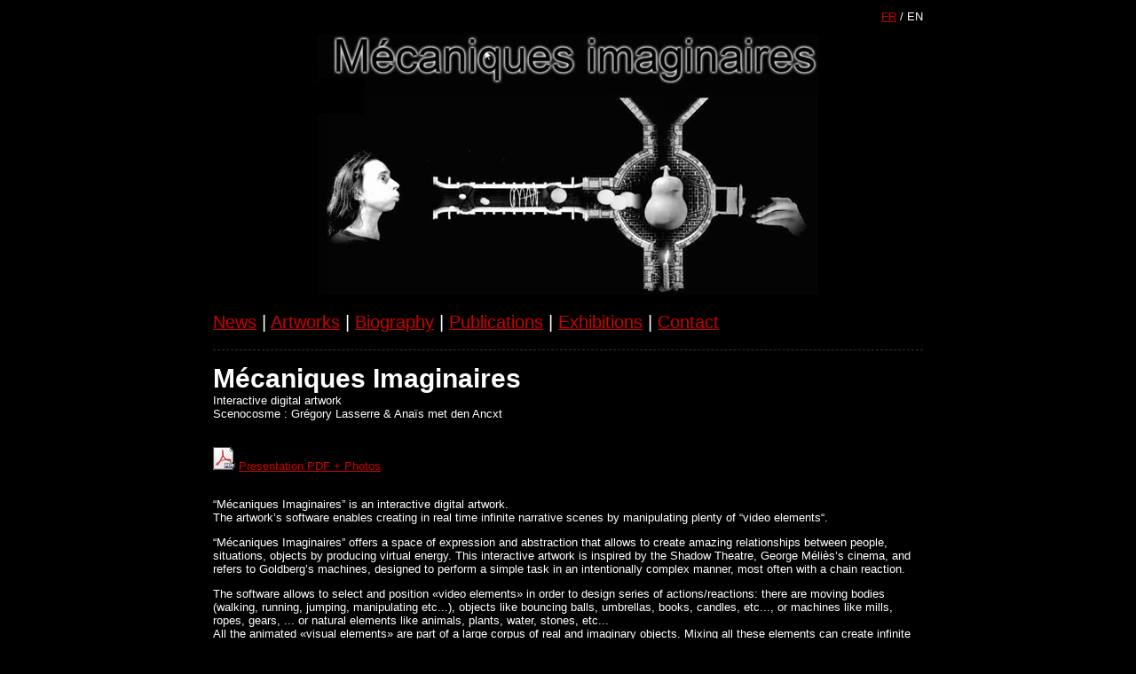

--- FILE ---
content_type: text/html
request_url: http://www.scenocosme.com/mecaniques_imaginaires_e.htm
body_size: 4225
content:
<!DOCTYPE HTML PUBLIC "-//W3C//DTD HTML 4.0 Transitional//EN">
<html><!-- InstanceBegin template="/Templates/menu_anglais_noir_ok.dwt" codeOutsideHTMLIsLocked="false" -->
<head>
<!-- InstanceBeginEditable name="doctitle" -->
<TITLE>M&eacute;caniques Imaginaires</TITLE>
<!-- InstanceEndEditable -->

<META http-equiv=Content-Type content="text/html; charset=iso-8859-1">
<meta http-equiv="Content-Type" content="text/html; charset=iso-8859-1">
<meta name="title" content="scenocosme - digital art - interactive art">
<meta name="description" content="Art : interactive art, digital art, interactive installation, interactive design, interactive artwork, ... projects created by Scenocosme. ">
<meta name="keywords" content="electronic, digital, contemporary, art, new, media, interactive, siggraph, artist, interactivity, graphics, design, virtual, spaces, sound, photography, creation, immersive, environment, interface, festival, music, poetic, scenocosme, senocosme, cenocosme, photo, plant, flower, garden ">
<meta name="dc.keywords" content="electronic, digital, contemporary, art, new, media, interactive, siggraph, artist, interactivity, graphics, design, virtual, spaces, sound, photography, creation, immersive, environment, interface, festival, music, poetic, scenocosme, senocosme, cenocosme, photo, plant, flower, garden ">
<META NAME="subject" CONTENT="Artists working on digital art.">
<META name=contactcity content="Lyon">
<META name=contactzipcode content="69004">
<META name=contactstate content="FRANCE">

<META http-equiv=content-type content="text/html; charset=ISO-8859-1">
<META http-equiv=content-language content=en>
<META name=category content="digital art">
<META name=abstract content="interactive art - digital art">
<META name=page-topic content="interactive art - digital art">

<META name=identifier content="scenocosme">
<META name=page-type content="text/html">

<META name=distribution content="global">
<META name=audience content="General">
<META name=GENERATOR content="MSHTML 6.00.2800.1226">
<META name=robots content=index,follow>
<META name=revisit-after content="30 days">
<META name=copyright content="scenocosme">
<META name=author content="scenocosme : Gregory Lasserre & Anais met den Ancxt">

<META name=DC.Title.Alternative content="scenocosme : Gregory Lasserre & Anais met den Ancxt">
<META name=DC.Creator.PersonalName content="scenocosme : Gregory Lasserre & Anais met den Ancxt">
<META name=DC.Creator.PersonalName.Address content="scenocosme">
<META name=DC.Creator.CorporateName content="scenocosme : Gregory Lasserre & Anais met den Ancxt">
<META name=DC.Creator.CorporateName.Address content="scenocosme">
<META name=DC.Contributor.PersonalName content="scenocosme : Gregory Lasserre & Anais met den Ancxt">
<META name=DC.Contributor.PersonalName.Address content="scenocosme">
<META name=DC.Contributor.CorporateName content="scenocosme">
<META name=DC.Contributor.CorporateName.Address content="scenocosme"> 
<META name=DC.Publisher content="scenocosme : Gregory Lasserre & Anais met den Ancxt">
<META name=DC.Subject content="scenocosme : Gregory Lasserre & Anais met den Ancxt">
<META name=DC.Description content="scenocosme : Gregory Lasserre & Anais met den Ancxt">
<META name=DC.Format content="text/html">
<META name=DC.Language content="English">
<META name=DC.Source.URL content="http://www.scenocosme.com">
<META name=DC.Relation.URL content="http://www.scenocosme.com">
<META name=DC.Rating content="General">
<META name=DC.Coverage.PlaceName content="France">
<META name=DC.Rights content="scenocosme : Gregory Lasserre & Anais met den Ancxt">
<META name=DC.Identifier content="http://www.scenocosme.com">
<META content="MSHTML 6.00.2800.1226" name=GENERATOR>
<LINK REL=”SHORTCUT ICON” href=”http://www.scenocosme.com/favicon.ico”>

<LINK href="stylegreg_noir.css" type=text/css rel=stylesheet>

<STYLE type=text/css>
</STYLE>

 
<!-- InstanceBeginEditable name="head" --><!-- InstanceEndEditable -->
</head>
<body>

<table width="800" border="0" align="center">
  <tr>
    <td>
          <p align="right"><a href="index.htm">FR</a> / EN</p>
                  
          <!-- InstanceBeginEditable name="EditRegion4" --> 
<p align="center"><img src="mecaniques/a.jpg" width="800" height="293"></p>
<!-- InstanceEndEditable --> 
          
          
     <p align="justify" style="font-size:150%">
         <a href="index_e.htm">News</a> | <a href="creation_e.htm">Artworks</a> | <a href="bio_e.htm"> Biography</a> | <a href="presse_e.htm">Publications</a> | <a href="carnet_expositions_e.htm">Exhibitions</a> | <a href="contact_e.htm">Contact</a>      </p>
         <p class="descriptionsimple"></p>
         
          <!-- InstanceBeginEditable name="EditRegion3" --><span class="titre_noir">M&eacute;caniques Imaginaires</span><br>
Interactive digital artwork<br>
Scenocosme : Gr&eacute;gory Lasserre &amp; Ana&iuml;s met den Ancxt <br>
<br>
<br>
<img src="image/pdf-anglais_n.gif" alt=""> <a href="PDF/mecaniques_imaginaires_EN.pdf" target="_blank">Presentation PDF + Photos</a><br>
<br>
<p>&ldquo;M&eacute;caniques Imaginaires&rdquo; is an interactive digital artwork.<br>
  The artwork&rsquo;s software enables creating in real time infinite narrative scenes by manipulating plenty of &ldquo;video elements&ldquo;.</p>
<p>&ldquo;M&eacute;caniques Imaginaires&rdquo; offers a space of expression and abstraction that allows to create amazing relationships between people, situations, objects by producing virtual energy. This interactive artwork is inspired by the Shadow Theatre, George M&eacute;li&egrave;s&rsquo;s cinema, and refers to Goldberg&rsquo;s machines, designed to perform a simple task in an intentionally complex manner, most often with a chain reaction.</p>
<p>The software allows to select and position &laquo;video elements&raquo; in order to design series of actions/reactions: there are moving bodies (walking, running, jumping, manipulating etc...), objects like bouncing balls, umbrellas, books, candles, etc..., or machines like mills, ropes, gears, ... or natural elements like animals, plants, water, stones, etc...<br>
  All the animated &laquo;visual elements&raquo; are part of a large corpus of real and imaginary objects. Mixing all these elements can create infinite virtual mechanics. Explorations and interactions with the software allow to invent new scenarios.</p>
<p>The &ldquo;video elements&ldquo; have different durations and are played on a loop. Each one plays independently an act of the work. The totality can be arranged with several possibilities in order to create scenarios in constant transformation. The evolving scenario of this creation offers to participants a large part of improvisation.</p>
<p>The installation can be shown on a screen or with a videoprojector on a wall which could become a mapping surface.</p>
<p align="justify">Each experience of the artwork is always different.<br>
  <br>
</p>
<p>&nbsp; </p>
<div align="center">
  <iframe width="800" height="450" src="https://www.youtube.com/embed/SRuaaLlYYCA?rel=0" frameborder="0"> </iframe>
</div>
<p>&nbsp;</p>
<p>&nbsp;</p>
<p><img src="mecaniques/aa.jpg" width="800" height="452"></p>
<p>&nbsp;</p>
<p><br>
    <br>
    <img src="mecaniques/aaaa.jpg" width="800" height="448"><br>
</p>
<p><br>
    <br>
    <br>
</p>
<p align="justify"><br>
</p>
<p><img src="mecaniques/scenocosme(4).jpg" width="800" height="532"><br>
    <br>
    <br>
    <img src="mecaniques/scenocosme(5).jpg" width="800" height="566"><br>
    <br>
    <br>
    <br>
    <img src="mecaniques/scenocosme(1).jpg" width="800" height="500"><br>
    <br>
    <br>
    <img src="mecaniques/orage.jpg" width="800" height="431"><br>
</p>
<p>&nbsp;</p>
<p><br>
</p>
<h2 class="titre_souligner">Previous exhibitions of M&eacute;caniques Imaginaires</h2>
      
            <p><br>
              <span class="Style11">Carr&eacute; d'Art Biblioth&egrave;que / M&eacute;diabus - Nimes (Fr)<br>
            Curator : Alexandre Simonet<br>
            <span class="normal_gris">02/12/2025 </span></span><span class="Style11">-<span class="normal_gris"> 06/12/2025</span></span><br>
              <br>
              <strong>L'Artsolite </strong>- espace d'exposition d'art contemporain - Saint-Jean-en-Royans (Fr)<br>
              <span class="normal_rouge">Exposition personnelle</span><br>
              <span class="normal_gris">24/11/2023 - 29/01/2024</span><span class="normal_gris"> :&nbsp;<a href="https://www.lartsolite.com" target="_blank"  class="autre">www.lartsolite.com</a></span><br>
              <br>
              <span class="Style11">Biblioth&egrave;que Pierre Vouland - Caumont-sur-Durance (Fr)<br>
&quot;F&ecirc;te de la Science / Le num&eacute;rique, c'est fantastique ! &quot;<br>
            <span class="normal_gris">03/10/2023 </span>- <span class="normal_gris">12/10/2023</span><span class="normal_gris"> <a href="https://www.clujotronic.ro" target="_blank" class="autre"></a></span></span><br>
            <span class="Style11"><br>
            M&eacute;diath&egrave;que de Melgven (Fr)<br>
            <span class="normal_gris">25/11/2023 - 05/01/2024</span><span class="normal_gris"></span><span class="normal_gris"> <a href="https://www.clujotronic.ro" target="_blank" class="autre"></a></span></span><br>
            <br>
            <span class="Style11">M&eacute;diath&egrave;que de Jonqui&egrave;res (Fr)<br>
            <span class="normal_gris">21/10/2023 </span>- <span class="normal_gris">28/10/2023</span><span class="normal_gris"> <a href="https://www.clujotronic.ro" target="_blank" class="autre"></a></span></span><br>
            <br>
            <span class="Style11"><strong>Clujotronic &ndash; Electro Arts Festival</strong> - Cluj-Napoca  (<strong>Romania</strong>)<br>
            <span class="normal_gris">07/10/2022 </span>- <span class="normal_gris">09/10/2022</span><span class="normal_gris"> : <a href="https://www.clujotronic.ro" target="_blank" class="autre">www.clujotronic.ro</a></span></span><br>
            <br>
            <strong>Digital On, festival des cultures num&eacute;riques</strong> -           Maison des arts Paul Fort   - Allones (Fr) <br>
            <span class="normal_gris">08/10/2022 - 08/10/2022</span><br>
            <br>
            <strong>Festival Z&eacute;ro 1</strong> / arts hybrides et num&eacute;riques <br>
            Galerie des hospices / Universit&eacute; de Limoges - Limoges (Fr)<br>
            Curator : Diego Jarak / Festival Z&eacute;ro 1 / arts hybrides et num&eacute;riques <br>
            <span class="normal_gris">24/09/2021 - 30/09/2021</span><span class="normal_gris"> : <a href="http://www.festivalzero1.com" target="_blank" class="autre">www.festivalzero1.com</a></span><br>
            <br>
            Service culturel, Universit&eacute; Sorbonne Paris Nord / Campus de Bobigny (Fr)<br>
Curator : Magali Terrier<br>
<span class="normal_gris">09/10/2021 - 07/11/2021</span><br>
        <br>
            <span class="Style11"><strong>La Nouvelle Manufacture</strong> - Saint-Martin-de-Valamas (Fr)<br>
&quot;L'Art et la Machine&quot;<br>
<span class="normal_gris">15/05/2021 - 19/06/2021</span><span class="alienblanc"> : </span><a href="http://www.lanouvellemanufacture.org" target="_blank" class="autre">www.lanouvellemanufacture.org</a></span><br>
            <br>
            <strong>Institut Fran&ccedil;ais de L'&icirc;le Maurice</strong> - Beau-Bassin-Rose-Hill (<strong>Mauritius</strong>)<br>
&quot;Novembre num&eacute;rique&quot;<br>
&quot;Ce qui nous relie, digital humanity&quot;<br>
<span class="normal_gris">06/11/2020 - 30/11/2020</span><span class="alienblanc"> : </span><a href="http://www.institutfrancais.mu" target="_blank" class="autre">www.institutfrancais.mu</a><br>
<br>
<span class="Style11"><strong>404 festival - </strong>International Festival of Art &amp; Technology - Rosario (<strong>Argentina</strong>)<br>
&ldquo;Mediademic&rdquo; <br>
curator Gina Valenti<br>
<span class="normal_gris">19/11/2020 - 21/11/2020</span><span class="normal_gris"> <span class="alienblanc">: </span> <a href="http://www.404festival.com" target="_blank" class="autre">www.404festival.com</a></span></span><br>
<br>
<span class="Style11"><strong>GIFF // Geneva International Film Festival</strong> - Geneve (<strong>Switzerland</strong>)<br>
<span class="normal_gris">06/11/2020 - 15/11/2020</span><span class="normal_gris"> <span class="alienblanc">: </span> <a href="http://www.giff.ch" target="_blank" class="autre">www.giff.ch</a></span></span><br>
            <br>
            <span class="Style11"><strong>Le Prisme </strong>- Centre culturel de la Ville d'&Eacute;lancourt (Fr)<br>
            <em>Solo show</em><br>
            <span class="normal_gris">18/01/2020 - 21/02/2020</span><span class="normal_gris"> <span class="alienblanc">: </span> <a href="http://www.passagesaintecroix.fr" target="_blank" class="autre">www.leprisme.elancourt.fr</a></span></span><br>
            <br>
            <strong>Pl&eacute;iades - Festival des arts num&eacute;riques </strong>- Saint-Etienne (Fr)<br>
            <span class="normal_gris">06/11/2019 - 09/11/2019</span><br>

            <br>
            <span class="Style11"><strong>Festival Takavoi</strong>r - Niort  (Fr)<br>
            <strong>Pavillon Grappelli</strong>, espace d'arts num&eacute;riques&nbsp;<br>
Curator : Virginie Odiard<br>
<span class="normal_gris">03/05/2019 - 04/05/2019</span><span class="normal_gris"> : <a href="http://www.takavoir.fr" target="_blank" class="autre">www.takavoir.fr</a></span></span><br>
            <br>
            <span class="Style11"><strong>Festival Electrochoc</strong>&nbsp;- Bourgoin-Jallieu (Fr)<br>
            <span class="normal_gris">17/03/2019 - 17/03/2019 : <a href="http://www.electrochoc-festival.com" target="_blank" class="autre">www.electrochoc-festival.com</a></span><br>
            <br>
Toronto Kids Digital Festival  - Toronto  (<strong>Canada</strong>) <br>
<span class="normal_gris">12/03/2019 - 14/03/2019</span><span class="normal_gris"> : </span><a href="http://www.kidsdigitalfestival.com" target="_blank" class="autre">www.kidsdigitalfestival.com</a><br>
<br>
Ch&acirc;teau de Saint-Priest - Saint-Priest (Fr)<br>
<span class="normal_gris">15/03/2019 - 16/03/2019</span> <br>
<br>
Ville de Garges-l&egrave;s-Gonesse (Fr)<br>
Cr&eacute;ation de l'oeuvre d&rsquo;art num&eacute;rique pour la ville de Garges-l&egrave;s-Gonesse<br>
<span class="normal_gris">2019</span> </span><br>
            <br>
          </p>
          <p>&nbsp;</p>
            <br>
            
              </p>
      <!-- InstanceEndEditable --> 
         
     
    
    <p class="description"></p>
    <p>Scenocosme : Gregory Lasserre &amp; Anais met den Ancxt - <a href="http://www.scenocosme.com">www.scenocosme.com</a></p>
    <p class="description"></p>
    </td>
  </tr>
</table>

<br>
<br>
<br>
 <!-- InstanceBeginEditable name="EditRegion5" --><!-- InstanceEndEditable --> 
 

</body>
<!-- InstanceEnd --></html>


--- FILE ---
content_type: text/css
request_url: http://www.scenocosme.com/stylegreg_noir.css
body_size: 727
content:
TD {
	FONT-FAMILY: arial, verdana, sans-serif
}


.minigris {
	font-size: 6px;
	color: #555555; 	
}

.miniblanc {
	font-size: 6px;
	color: #000000; font-size:
	
		
}

.normal_noir {
	color: #FFFFFF; 	
}


.normal_rouge{
	color: #CC0000; 	
	font-weight: bold;
}


.normal_noir_13 {
	color: #FFFFFF; 
	FONT-SIZE: 13px;	
}

.normal_blanc {
	color: #000000; 	
}

.normal_gris {
	color: #666666; 	
}

.gris_plus_petit {
	color: #666666; 
    font-size: 11px;	
}

.titre_souligner{padding-bottom:9px;margin:10px 0 10px;border-bottom:1px solid #FFFFFF}

.div-fond-noir{
background-color:#FFFFFF;
text-align:center;
color:#000000;
}

.div-fond-blanc{
background-color:#000000;
text-align:center;
color:#FFFFFF;
}

.div-titre_{
background-color:#EEEEEE;
text-align:left;
}


INPUT {
	FONT-FAMILY: arial, verdana, sans-serif
}

TEXTAREA {
	FONT-FAMILY: arial, verdana, sans-serif
}

SELECT {
	FONT-FAMILY: arial, verdana, sans-serif
}

.titre_noir {	
color: #FFFFFF; 
FONT-SIZE: 30px;
font-weight: bold;
}


.Style11 {color: #FFFFFF; FONT-SIZE: 13px;}

A:link {
	COLOR: #CC0000}
	
A:visited {
	COLOR: #CC0000}
	
A:hover {
	COLOR: #777793}
	
A:active {
	COLOR: #777793}
	
body {background-color: #000000}


.alienblanc{
	color:#666666;
	text-decoration: none; 
	FONT-WEIGHT: normal; 
	}
	
.gras{
	FONT-WEIGHT: bold;
	}
	
a.autre:link, a.autre:active 
{ 
	color:#999999;
	text-decoration: none; 
	FONT-WEIGHT: normal; 
} 
 
a.autre:visited 
{ 
	color:#999999;
	text-decoration: none; 
	FONT-WEIGHT: normal; 
} 
 
a.autre:hover 
{ 
	color:#999999;
	text-decoration: none; 
	FONT-WEIGHT: normal; 
} 
 
.rougegros {COLOR: #CC0000; FONT-FAMILY: Arial, Helvetica, sans-serif, Courier, mono; font-size: 36px;}
 
.retrait {margin-left:50px; FONT-FAMILY: Arial, Helvetica, sans-serif; font-weight: normal; font-size: 10px; color: #555555;}

.description{margin:10px auto;padding:10px 0;border-top:1px dashed #ccc;border-bottom:1px dashed #ccc; border-bottom-color:#333333; border-top-color:#333333}

.descriptionsimple{margin:5px auto;padding:5px 0;border-top:1px dashed #ccc; border-bottom-color:#333333; border-top-color:#333333}
 
body,td,th {color: #FFFFFF; FONT-SIZE: 13px;}